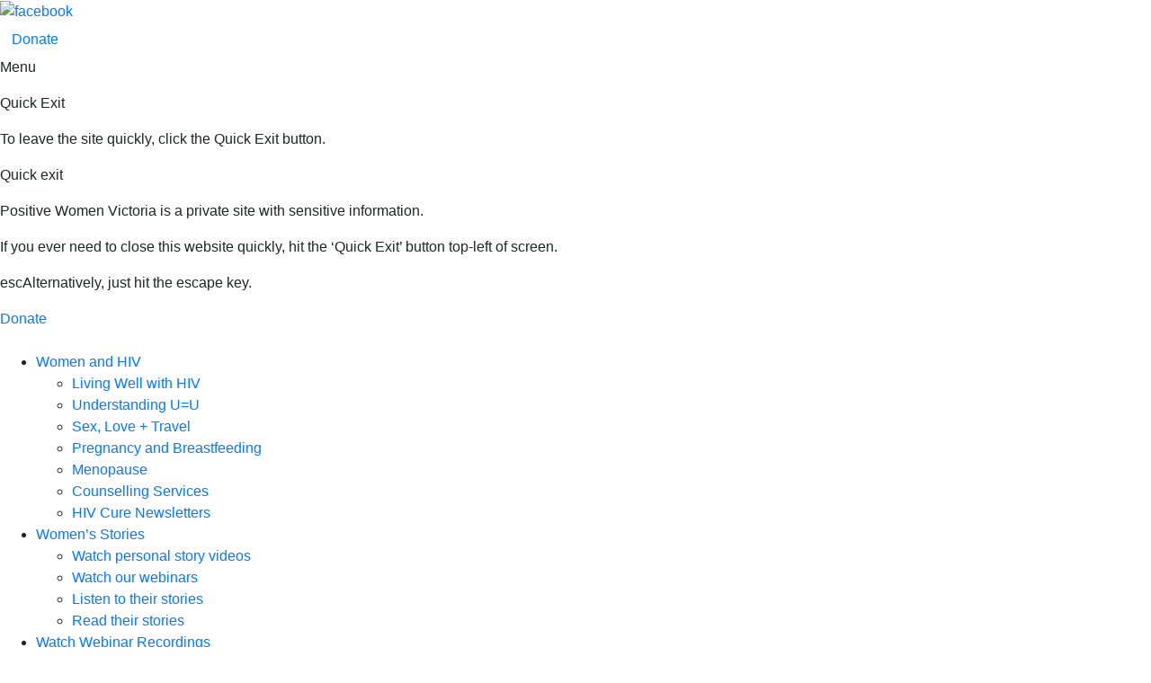

--- FILE ---
content_type: text/html; charset=UTF-8
request_url: https://positivewomen.org.au/12th-international-workshop-on-hiv-and-women-2022/
body_size: 11637
content:
<!doctype html>
<html lang="en-AU">
<head>
	<meta charset="UTF-8">
	<meta name="viewport" content="width=device-width, initial-scale=1">
	<link rel="profile" href="https://gmpg.org/xfn/11">
	<meta name='robots' content='index, follow, max-image-preview:large, max-snippet:-1, max-video-preview:-1' />

	<!-- This site is optimized with the Yoast SEO plugin v26.6 - https://yoast.com/wordpress/plugins/seo/ -->
	<title>12th International Workshop on HIV and Women 2022 - Positive Women Victoria</title>
	<link rel="canonical" href="https://positivewomen.org.au/12th-international-workshop-on-hiv-and-women-2022/" />
	<meta property="og:locale" content="en_US" />
	<meta property="og:type" content="article" />
	<meta property="og:title" content="12th International Workshop on HIV and Women 2022 - Positive Women Victoria" />
	<meta property="og:description" content="FROM ADOLESCENCE TO MENOPAUSE &#8211; virtual meeting 6-8 April 2022 The International Workshop on HIV &amp; Women has completed its 11th year and continues to evolve. It is an outstanding opportunity for health care providers, researchers, government, industry, and community..." />
	<meta property="og:url" content="https://positivewomen.org.au/12th-international-workshop-on-hiv-and-women-2022/" />
	<meta property="og:site_name" content="Positive Women Victoria" />
	<meta property="article:published_time" content="2022-01-18T05:45:50+00:00" />
	<meta property="article:modified_time" content="2025-02-12T04:18:46+00:00" />
	<meta property="og:image" content="https://positivewomen.org.au/wp-content/uploads/2022/01/logo_HIVwomen_2022-wide.png" />
	<meta property="og:image:width" content="2480" />
	<meta property="og:image:height" content="827" />
	<meta property="og:image:type" content="image/png" />
	<meta name="author" content="comms-pw" />
	<meta name="twitter:card" content="summary_large_image" />
	<meta name="twitter:label1" content="Written by" />
	<meta name="twitter:data1" content="comms-pw" />
	<meta name="twitter:label2" content="Est. reading time" />
	<meta name="twitter:data2" content="2 minutes" />
	<script type="application/ld+json" class="yoast-schema-graph">{"@context":"https://schema.org","@graph":[{"@type":"WebPage","@id":"https://positivewomen.org.au/12th-international-workshop-on-hiv-and-women-2022/","url":"https://positivewomen.org.au/12th-international-workshop-on-hiv-and-women-2022/","name":"12th International Workshop on HIV and Women 2022 - Positive Women Victoria","isPartOf":{"@id":"https://positivewomen.org.au/#website"},"primaryImageOfPage":{"@id":"https://positivewomen.org.au/12th-international-workshop-on-hiv-and-women-2022/#primaryimage"},"image":{"@id":"https://positivewomen.org.au/12th-international-workshop-on-hiv-and-women-2022/#primaryimage"},"thumbnailUrl":"https://positivewomen.org.au/wp-content/uploads/2022/01/logo_HIVwomen_2022-wide-300x100.png","datePublished":"2022-01-18T05:45:50+00:00","dateModified":"2025-02-12T04:18:46+00:00","author":{"@id":"https://positivewomen.org.au/#/schema/person/a188c511e92ec802e0a7af1947dd12f9"},"breadcrumb":{"@id":"https://positivewomen.org.au/12th-international-workshop-on-hiv-and-women-2022/#breadcrumb"},"inLanguage":"en-AU","potentialAction":[{"@type":"ReadAction","target":["https://positivewomen.org.au/12th-international-workshop-on-hiv-and-women-2022/"]}]},{"@type":"ImageObject","inLanguage":"en-AU","@id":"https://positivewomen.org.au/12th-international-workshop-on-hiv-and-women-2022/#primaryimage","url":"https://positivewomen.org.au/wp-content/uploads/2022/01/logo_HIVwomen_2022-wide.png","contentUrl":"https://positivewomen.org.au/wp-content/uploads/2022/01/logo_HIVwomen_2022-wide.png","width":2480,"height":827},{"@type":"BreadcrumbList","@id":"https://positivewomen.org.au/12th-international-workshop-on-hiv-and-women-2022/#breadcrumb","itemListElement":[{"@type":"ListItem","position":1,"name":"Home","item":"https://positivewomen.org.au/"},{"@type":"ListItem","position":2,"name":"12th International Workshop on HIV and Women 2022"}]},{"@type":"WebSite","@id":"https://positivewomen.org.au/#website","url":"https://positivewomen.org.au/","name":"Positive Women Victoria","description":"Support advocacy for women living with HIV","potentialAction":[{"@type":"SearchAction","target":{"@type":"EntryPoint","urlTemplate":"https://positivewomen.org.au/?s={search_term_string}"},"query-input":{"@type":"PropertyValueSpecification","valueRequired":true,"valueName":"search_term_string"}}],"inLanguage":"en-AU"},{"@type":"Person","@id":"https://positivewomen.org.au/#/schema/person/a188c511e92ec802e0a7af1947dd12f9","name":"comms-pw","image":{"@type":"ImageObject","inLanguage":"en-AU","@id":"https://positivewomen.org.au/#/schema/person/image/","url":"https://secure.gravatar.com/avatar/71a7f80ffe89582ce3e6cdcc0aad5bcaca650b09322b2050896c7109de35e4ba?s=96&d=mm&r=g","contentUrl":"https://secure.gravatar.com/avatar/71a7f80ffe89582ce3e6cdcc0aad5bcaca650b09322b2050896c7109de35e4ba?s=96&d=mm&r=g","caption":"comms-pw"}}]}</script>
	<!-- / Yoast SEO plugin. -->


<link rel='dns-prefetch' href='//stackpath.bootstrapcdn.com' />
<link rel='dns-prefetch' href='//fonts.googleapis.com' />
<link rel="alternate" title="oEmbed (JSON)" type="application/json+oembed" href="https://positivewomen.org.au/wp-json/oembed/1.0/embed?url=https%3A%2F%2Fpositivewomen.org.au%2F12th-international-workshop-on-hiv-and-women-2022%2F" />
<link rel="alternate" title="oEmbed (XML)" type="text/xml+oembed" href="https://positivewomen.org.au/wp-json/oembed/1.0/embed?url=https%3A%2F%2Fpositivewomen.org.au%2F12th-international-workshop-on-hiv-and-women-2022%2F&#038;format=xml" />
<style id='wp-img-auto-sizes-contain-inline-css' type='text/css'>
img:is([sizes=auto i],[sizes^="auto," i]){contain-intrinsic-size:3000px 1500px}
/*# sourceURL=wp-img-auto-sizes-contain-inline-css */
</style>

<style id='wp-emoji-styles-inline-css' type='text/css'>

	img.wp-smiley, img.emoji {
		display: inline !important;
		border: none !important;
		box-shadow: none !important;
		height: 1em !important;
		width: 1em !important;
		margin: 0 0.07em !important;
		vertical-align: -0.1em !important;
		background: none !important;
		padding: 0 !important;
	}
/*# sourceURL=wp-emoji-styles-inline-css */
</style>
<link rel='stylesheet' id='wp-block-library-css' href='https://positivewomen.org.au/wp-includes/css/dist/block-library/style.min.css?ver=73bcd1ff76a041446a31c095c2843846' type='text/css' media='all' />
<style id='global-styles-inline-css' type='text/css'>
:root{--wp--preset--aspect-ratio--square: 1;--wp--preset--aspect-ratio--4-3: 4/3;--wp--preset--aspect-ratio--3-4: 3/4;--wp--preset--aspect-ratio--3-2: 3/2;--wp--preset--aspect-ratio--2-3: 2/3;--wp--preset--aspect-ratio--16-9: 16/9;--wp--preset--aspect-ratio--9-16: 9/16;--wp--preset--color--black: #000000;--wp--preset--color--cyan-bluish-gray: #abb8c3;--wp--preset--color--white: #ffffff;--wp--preset--color--pale-pink: #f78da7;--wp--preset--color--vivid-red: #cf2e2e;--wp--preset--color--luminous-vivid-orange: #ff6900;--wp--preset--color--luminous-vivid-amber: #fcb900;--wp--preset--color--light-green-cyan: #7bdcb5;--wp--preset--color--vivid-green-cyan: #00d084;--wp--preset--color--pale-cyan-blue: #8ed1fc;--wp--preset--color--vivid-cyan-blue: #0693e3;--wp--preset--color--vivid-purple: #9b51e0;--wp--preset--gradient--vivid-cyan-blue-to-vivid-purple: linear-gradient(135deg,rgb(6,147,227) 0%,rgb(155,81,224) 100%);--wp--preset--gradient--light-green-cyan-to-vivid-green-cyan: linear-gradient(135deg,rgb(122,220,180) 0%,rgb(0,208,130) 100%);--wp--preset--gradient--luminous-vivid-amber-to-luminous-vivid-orange: linear-gradient(135deg,rgb(252,185,0) 0%,rgb(255,105,0) 100%);--wp--preset--gradient--luminous-vivid-orange-to-vivid-red: linear-gradient(135deg,rgb(255,105,0) 0%,rgb(207,46,46) 100%);--wp--preset--gradient--very-light-gray-to-cyan-bluish-gray: linear-gradient(135deg,rgb(238,238,238) 0%,rgb(169,184,195) 100%);--wp--preset--gradient--cool-to-warm-spectrum: linear-gradient(135deg,rgb(74,234,220) 0%,rgb(151,120,209) 20%,rgb(207,42,186) 40%,rgb(238,44,130) 60%,rgb(251,105,98) 80%,rgb(254,248,76) 100%);--wp--preset--gradient--blush-light-purple: linear-gradient(135deg,rgb(255,206,236) 0%,rgb(152,150,240) 100%);--wp--preset--gradient--blush-bordeaux: linear-gradient(135deg,rgb(254,205,165) 0%,rgb(254,45,45) 50%,rgb(107,0,62) 100%);--wp--preset--gradient--luminous-dusk: linear-gradient(135deg,rgb(255,203,112) 0%,rgb(199,81,192) 50%,rgb(65,88,208) 100%);--wp--preset--gradient--pale-ocean: linear-gradient(135deg,rgb(255,245,203) 0%,rgb(182,227,212) 50%,rgb(51,167,181) 100%);--wp--preset--gradient--electric-grass: linear-gradient(135deg,rgb(202,248,128) 0%,rgb(113,206,126) 100%);--wp--preset--gradient--midnight: linear-gradient(135deg,rgb(2,3,129) 0%,rgb(40,116,252) 100%);--wp--preset--font-size--small: 13px;--wp--preset--font-size--medium: 20px;--wp--preset--font-size--large: 36px;--wp--preset--font-size--x-large: 42px;--wp--preset--spacing--20: 0.44rem;--wp--preset--spacing--30: 0.67rem;--wp--preset--spacing--40: 1rem;--wp--preset--spacing--50: 1.5rem;--wp--preset--spacing--60: 2.25rem;--wp--preset--spacing--70: 3.38rem;--wp--preset--spacing--80: 5.06rem;--wp--preset--shadow--natural: 6px 6px 9px rgba(0, 0, 0, 0.2);--wp--preset--shadow--deep: 12px 12px 50px rgba(0, 0, 0, 0.4);--wp--preset--shadow--sharp: 6px 6px 0px rgba(0, 0, 0, 0.2);--wp--preset--shadow--outlined: 6px 6px 0px -3px rgb(255, 255, 255), 6px 6px rgb(0, 0, 0);--wp--preset--shadow--crisp: 6px 6px 0px rgb(0, 0, 0);}:where(.is-layout-flex){gap: 0.5em;}:where(.is-layout-grid){gap: 0.5em;}body .is-layout-flex{display: flex;}.is-layout-flex{flex-wrap: wrap;align-items: center;}.is-layout-flex > :is(*, div){margin: 0;}body .is-layout-grid{display: grid;}.is-layout-grid > :is(*, div){margin: 0;}:where(.wp-block-columns.is-layout-flex){gap: 2em;}:where(.wp-block-columns.is-layout-grid){gap: 2em;}:where(.wp-block-post-template.is-layout-flex){gap: 1.25em;}:where(.wp-block-post-template.is-layout-grid){gap: 1.25em;}.has-black-color{color: var(--wp--preset--color--black) !important;}.has-cyan-bluish-gray-color{color: var(--wp--preset--color--cyan-bluish-gray) !important;}.has-white-color{color: var(--wp--preset--color--white) !important;}.has-pale-pink-color{color: var(--wp--preset--color--pale-pink) !important;}.has-vivid-red-color{color: var(--wp--preset--color--vivid-red) !important;}.has-luminous-vivid-orange-color{color: var(--wp--preset--color--luminous-vivid-orange) !important;}.has-luminous-vivid-amber-color{color: var(--wp--preset--color--luminous-vivid-amber) !important;}.has-light-green-cyan-color{color: var(--wp--preset--color--light-green-cyan) !important;}.has-vivid-green-cyan-color{color: var(--wp--preset--color--vivid-green-cyan) !important;}.has-pale-cyan-blue-color{color: var(--wp--preset--color--pale-cyan-blue) !important;}.has-vivid-cyan-blue-color{color: var(--wp--preset--color--vivid-cyan-blue) !important;}.has-vivid-purple-color{color: var(--wp--preset--color--vivid-purple) !important;}.has-black-background-color{background-color: var(--wp--preset--color--black) !important;}.has-cyan-bluish-gray-background-color{background-color: var(--wp--preset--color--cyan-bluish-gray) !important;}.has-white-background-color{background-color: var(--wp--preset--color--white) !important;}.has-pale-pink-background-color{background-color: var(--wp--preset--color--pale-pink) !important;}.has-vivid-red-background-color{background-color: var(--wp--preset--color--vivid-red) !important;}.has-luminous-vivid-orange-background-color{background-color: var(--wp--preset--color--luminous-vivid-orange) !important;}.has-luminous-vivid-amber-background-color{background-color: var(--wp--preset--color--luminous-vivid-amber) !important;}.has-light-green-cyan-background-color{background-color: var(--wp--preset--color--light-green-cyan) !important;}.has-vivid-green-cyan-background-color{background-color: var(--wp--preset--color--vivid-green-cyan) !important;}.has-pale-cyan-blue-background-color{background-color: var(--wp--preset--color--pale-cyan-blue) !important;}.has-vivid-cyan-blue-background-color{background-color: var(--wp--preset--color--vivid-cyan-blue) !important;}.has-vivid-purple-background-color{background-color: var(--wp--preset--color--vivid-purple) !important;}.has-black-border-color{border-color: var(--wp--preset--color--black) !important;}.has-cyan-bluish-gray-border-color{border-color: var(--wp--preset--color--cyan-bluish-gray) !important;}.has-white-border-color{border-color: var(--wp--preset--color--white) !important;}.has-pale-pink-border-color{border-color: var(--wp--preset--color--pale-pink) !important;}.has-vivid-red-border-color{border-color: var(--wp--preset--color--vivid-red) !important;}.has-luminous-vivid-orange-border-color{border-color: var(--wp--preset--color--luminous-vivid-orange) !important;}.has-luminous-vivid-amber-border-color{border-color: var(--wp--preset--color--luminous-vivid-amber) !important;}.has-light-green-cyan-border-color{border-color: var(--wp--preset--color--light-green-cyan) !important;}.has-vivid-green-cyan-border-color{border-color: var(--wp--preset--color--vivid-green-cyan) !important;}.has-pale-cyan-blue-border-color{border-color: var(--wp--preset--color--pale-cyan-blue) !important;}.has-vivid-cyan-blue-border-color{border-color: var(--wp--preset--color--vivid-cyan-blue) !important;}.has-vivid-purple-border-color{border-color: var(--wp--preset--color--vivid-purple) !important;}.has-vivid-cyan-blue-to-vivid-purple-gradient-background{background: var(--wp--preset--gradient--vivid-cyan-blue-to-vivid-purple) !important;}.has-light-green-cyan-to-vivid-green-cyan-gradient-background{background: var(--wp--preset--gradient--light-green-cyan-to-vivid-green-cyan) !important;}.has-luminous-vivid-amber-to-luminous-vivid-orange-gradient-background{background: var(--wp--preset--gradient--luminous-vivid-amber-to-luminous-vivid-orange) !important;}.has-luminous-vivid-orange-to-vivid-red-gradient-background{background: var(--wp--preset--gradient--luminous-vivid-orange-to-vivid-red) !important;}.has-very-light-gray-to-cyan-bluish-gray-gradient-background{background: var(--wp--preset--gradient--very-light-gray-to-cyan-bluish-gray) !important;}.has-cool-to-warm-spectrum-gradient-background{background: var(--wp--preset--gradient--cool-to-warm-spectrum) !important;}.has-blush-light-purple-gradient-background{background: var(--wp--preset--gradient--blush-light-purple) !important;}.has-blush-bordeaux-gradient-background{background: var(--wp--preset--gradient--blush-bordeaux) !important;}.has-luminous-dusk-gradient-background{background: var(--wp--preset--gradient--luminous-dusk) !important;}.has-pale-ocean-gradient-background{background: var(--wp--preset--gradient--pale-ocean) !important;}.has-electric-grass-gradient-background{background: var(--wp--preset--gradient--electric-grass) !important;}.has-midnight-gradient-background{background: var(--wp--preset--gradient--midnight) !important;}.has-small-font-size{font-size: var(--wp--preset--font-size--small) !important;}.has-medium-font-size{font-size: var(--wp--preset--font-size--medium) !important;}.has-large-font-size{font-size: var(--wp--preset--font-size--large) !important;}.has-x-large-font-size{font-size: var(--wp--preset--font-size--x-large) !important;}
/*# sourceURL=global-styles-inline-css */
</style>

<style id='classic-theme-styles-inline-css' type='text/css'>
/*! This file is auto-generated */
.wp-block-button__link{color:#fff;background-color:#32373c;border-radius:9999px;box-shadow:none;text-decoration:none;padding:calc(.667em + 2px) calc(1.333em + 2px);font-size:1.125em}.wp-block-file__button{background:#32373c;color:#fff;text-decoration:none}
/*# sourceURL=/wp-includes/css/classic-themes.min.css */
</style>
<link rel='stylesheet' id='bootstrap-css-css' href='https://stackpath.bootstrapcdn.com/bootstrap/4.1.3/css/bootstrap.min.css?ver=73bcd1ff76a041446a31c095c2843846' type='text/css' media='all' />
<link rel='stylesheet' id='googlefonts-css' href='https://fonts.googleapis.com/css?family=DM+Sans%3A400%2C400i%2C700%2C700i%7CMansalva%7CNoto+Serif&#038;display=swap&#038;ver=73bcd1ff76a041446a31c095c2843846' type='text/css' media='all' />
<link rel='stylesheet' id='theme-style-css' href='https://positivewomen.org.au/wp-content/themes/positivewomen/style.css?ver=1690419913' type='text/css' media='all' />
<link rel='stylesheet' id='video-js-css' href='https://positivewomen.org.au/wp-content/plugins/video-embed-thumbnail-generator/video-js/video-js.min.css?ver=7.11.4' type='text/css' media='all' />
<link rel='stylesheet' id='video-js-kg-skin-css' href='https://positivewomen.org.au/wp-content/plugins/video-embed-thumbnail-generator/video-js/kg-video-js-skin.css?ver=4.10.3' type='text/css' media='all' />
<link rel='stylesheet' id='kgvid_video_styles-css' href='https://positivewomen.org.au/wp-content/plugins/video-embed-thumbnail-generator/src/public/css/videopack-styles.css?ver=4.10.3' type='text/css' media='all' />
<script type="text/javascript" src="https://positivewomen.org.au/wp-includes/js/jquery/jquery.min.js?ver=3.7.1" id="jquery-core-js"></script>
<script type="text/javascript" src="https://positivewomen.org.au/wp-includes/js/jquery/jquery-migrate.min.js?ver=3.4.1" id="jquery-migrate-js"></script>
<link rel="https://api.w.org/" href="https://positivewomen.org.au/wp-json/" /><link rel="alternate" title="JSON" type="application/json" href="https://positivewomen.org.au/wp-json/wp/v2/posts/1472" /><link rel="EditURI" type="application/rsd+xml" title="RSD" href="https://positivewomen.org.au/xmlrpc.php?rsd" />

<link rel='shortlink' href='https://positivewomen.org.au/?p=1472' />
<link rel="pingback" href="https://positivewomen.org.au/xmlrpc.php"><style type="text/css">.recentcomments a{display:inline !important;padding:0 !important;margin:0 !important;}</style>	<!-- Google Tag Manager -->
<script>(function(w,d,s,l,i){w[l]=w[l]||[];w[l].push({'gtm.start':
new Date().getTime(),event:'gtm.js'});var f=d.getElementsByTagName(s)[0],
j=d.createElement(s),dl=l!='dataLayer'?'&l='+l:'';j.async=true;j.src=
'https://www.googletagmanager.com/gtm.js?id='+i+dl;f.parentNode.insertBefore(j,f);
})(window,document,'script','dataLayer','GTM-TX2LDTND');</script>
<!-- End Google Tag Manager -->
	<link rel="icon" href="https://positivewomen.org.au/favicon.png" type="image/x-icon" />
	<link rel="shortcut icon" href="https://positivewomen.org.au/favicon.png" type="image/x-icon" />

	<!-- Podcast RSS Feed -->
	
</head>

<body data-rsssl=1 class="wp-singular post-template-default single single-post postid-1472 single-format-standard wp-theme-positivewomen">
	<!-- Google Tag Manager (noscript) -->
<noscript><iframe src="https://www.googletagmanager.com/ns.html?id=GTM-TX2LDTND"
height="0" width="0" style="display:none;visibility:hidden"></iframe></noscript>
<!-- End Google Tag Manager (noscript) -->
<div id="page" class="site">
	<div class="header-socials">
		
<span class="socials">
		<a href="https://www.facebook.com/PositiveWomenVictoria/" target="_blank"><img src="https://positivewomen.org.au/wp-content/themes/positivewomen/img/icon-fb.svg" alt="facebook"></a>
</span>
	</div>
	<a href="https://www.givenow.com.au/positivewomen" target="_blank" class="donate-button btn">Donate</a>
	<div id="menu-btn" class="toggle-menu"><div class="hamburger"><span></span><span></span><span></span></div><p>Menu</p></div>
	<div id="quick-exit-btn"><div class="round-cross"></div><p>Quick Exit</p><p id="qe-tool-tip">To leave the site quickly, click the Quick Exit button.</p></div>

<!-- quick exit -->

	<div id="quick-exit">
		<div class="quick-wrapper">		
			<p class="heading">Quick exit</p>
			<blockquote><p>Positive Women Victoria is a private site with sensitive information.</p></blockquote>
<p>If you ever need to close this website quickly, hit the &#8216;Quick Exit’ button top-left of screen.</p>
			<p><span>esc</span>Alternatively, just hit the escape key.</p>
	 		<div class="round-cross"></div>
 		</div>
	</div>

	<!-- site-navigation -->
		<nav id="site-navigation" class="main-navigation">
			<div id="close-menu" class="round-cross toggle-menu"></div>
			<div class="nav-cta"><a href="https://www.givenow.com.au/positivewomen" target="_blank">Donate</a></div>
		<div class="menu-nav-menu-top-container"><ul id="primary-menu" class="mt-sm-4 mb-sm-5 mt-0 mb-4"><li id="menu-item-38" class="menu-item menu-item-type-custom menu-item-object-custom menu-item-has-children menu-item-38"><a href="#">Women and HIV</a>
<ul class="sub-menu">
	<li id="menu-item-198" class="menu-item menu-item-type-post_type menu-item-object-page menu-item-198"><a href="https://positivewomen.org.au/living-well-with-hiv/">Living Well with HIV</a></li>
	<li id="menu-item-36" class="menu-item menu-item-type-post_type menu-item-object-page menu-item-36"><a href="https://positivewomen.org.au/understanding-uu/">Understanding U=U</a></li>
	<li id="menu-item-34" class="menu-item menu-item-type-post_type menu-item-object-page menu-item-34"><a href="https://positivewomen.org.au/sex-love-and-travel/">Sex, Love + Travel</a></li>
	<li id="menu-item-1235" class="menu-item menu-item-type-post_type menu-item-object-page menu-item-1235"><a href="https://positivewomen.org.au/pregnancy-breastfeeding/">Pregnancy and Breastfeeding</a></li>
	<li id="menu-item-1446" class="menu-item menu-item-type-post_type menu-item-object-page menu-item-1446"><a href="https://positivewomen.org.au/menopause/">Menopause</a></li>
	<li id="menu-item-2578" class="menu-item menu-item-type-post_type menu-item-object-page menu-item-2578"><a href="https://positivewomen.org.au/counsellingservices/">Counselling Services</a></li>
	<li id="menu-item-2698" class="menu-item menu-item-type-post_type menu-item-object-page menu-item-2698"><a href="https://positivewomen.org.au/hiv-cure-newsletters/">HIV Cure Newsletters</a></li>
</ul>
</li>
<li id="menu-item-1881" class="menu-item menu-item-type-custom menu-item-object-custom menu-item-has-children menu-item-1881"><a href="#">Women&#8217;s Stories</a>
<ul class="sub-menu">
	<li id="menu-item-1883" class="menu-item menu-item-type-post_type menu-item-object-pjk menu-item-1883"><a href="https://positivewomen.org.au/tell-the-story/watch/personal-stories/">Watch personal story videos</a></li>
	<li id="menu-item-1884" class="menu-item menu-item-type-post_type menu-item-object-pjk menu-item-1884"><a href="https://positivewomen.org.au/tell-the-story/watch/webinars/">Watch our webinars</a></li>
	<li id="menu-item-1886" class="menu-item menu-item-type-post_type menu-item-object-pjk menu-item-1886"><a href="https://positivewomen.org.au/tell-the-story/podcast/">Listen to their stories</a></li>
	<li id="menu-item-1885" class="menu-item menu-item-type-post_type menu-item-object-pjk menu-item-1885"><a href="https://positivewomen.org.au/tell-the-story/read/">Read their stories</a></li>
</ul>
</li>
<li id="menu-item-2441" class="menu-item menu-item-type-post_type menu-item-object-pjk menu-item-2441"><a href="https://positivewomen.org.au/tell-the-story/watch/webinars/">Watch Webinar Recordings</a></li>
<li id="menu-item-42" class="menu-item menu-item-type-custom menu-item-object-custom menu-item-has-children menu-item-42"><a href="#">About PWV</a>
<ul class="sub-menu">
	<li id="menu-item-43" class="menu-item menu-item-type-post_type menu-item-object-page menu-item-43"><a href="https://positivewomen.org.au/who-we-are/">Who We Are</a></li>
	<li id="menu-item-37" class="menu-item menu-item-type-post_type menu-item-object-page menu-item-37"><a href="https://positivewomen.org.au/what-we-do/">What We Do</a></li>
	<li id="menu-item-30" class="menu-item menu-item-type-post_type menu-item-object-page menu-item-30"><a href="https://positivewomen.org.au/board-and-staff/">Board + Staff</a></li>
	<li id="menu-item-949" class="menu-item menu-item-type-post_type menu-item-object-page menu-item-949"><a href="https://positivewomen.org.au/strategic-plan/">Strategic Plan</a></li>
	<li id="menu-item-28" class="menu-item menu-item-type-post_type menu-item-object-page menu-item-28"><a href="https://positivewomen.org.au/annual-reports/">Annual Reports</a></li>
	<li id="menu-item-35" class="menu-item menu-item-type-post_type menu-item-object-page menu-item-35"><a href="https://positivewomen.org.au/rose-fund/">Rose Fund</a></li>
	<li id="menu-item-642" class="menu-item menu-item-type-post_type menu-item-object-page menu-item-642"><a href="https://positivewomen.org.au/peer-support/">Peer Support</a></li>
</ul>
</li>
<li id="menu-item-1887" class="menu-item menu-item-type-post_type menu-item-object-page current_page_parent menu-item-1887"><a href="https://positivewomen.org.au/news-and-events/">News &#038; Events</a></li>
<li id="menu-item-1970" class="menu-item menu-item-type-post_type menu-item-object-page menu-item-1970"><a href="https://positivewomen.org.au/services-directory/">Services Directory</a></li>
<li id="menu-item-1971" class="menu-item menu-item-type-custom menu-item-object-custom menu-item-1971"><a target="_blank" href="https://positivewomen.org.au/wp-content/uploads/2020/10/PWV_MediaGuide_FINAL.pdf">Media Guide</a></li>
</ul></div>		<h2>Contact Us</h2>
		<p>(03) 9863 8747<br />
<a class="d-inline" href="mailto:info@positivewomen.org.au">info@positivewomen.org.au</a><br />
Level 4, 25 Elizabeth Street<br />
Melbourne Vic 3000</p>
			<form method="get" id="searchform" action="https://positivewomen.org.au/">
		<input type="text" class="field" name="s" id="s" placeholder="Enter Keyword" />
		<input type="submit" class="submit" name="submit" id="searchsubmit" value="Search" />
	</form>
		
<span class="socials">
		<a href="https://www.facebook.com/PositiveWomenVictoria/" target="_blank"><img src="https://positivewomen.org.au/wp-content/themes/positivewomen/img/icon-fb.svg" alt="facebook"></a>
</span>
	</nav><!-- #site-navigation -->


				<header id="masthead" class="site-header">
    		<a href="https://positivewomen.org.au"><img src="https://positivewomen.org.au/wp-content/themes/positivewomen/img/positive-women-logo-w.png"></a>
    	</header><!-- #masthead -->
	
	<div id="content" class="site-content">

	<div id="primary" class="content-area">
		<main id="main" class="site-main">

		
<article id="post-1472" class="default-page post-1472 post type-post status-publish format-standard hentry category-news-events">
	<div class="container">
		<div class="row">

			<div class="col-12">
				
<div class="wp-breadcrumb">
	<div class="breadcrumbs" typeof="BreadcrumbList" vocab="http://schema.org/">
		<span property="itemListElement" typeof="ListItem"><a property="item" typeof="WebPage" title="Go to Positive Women Victoria." href="https://positivewomen.org.au" class="home" ><span property="name">Home</span></a><meta property="position" content="1"></span>&nbsp;&nbsp;/&nbsp;&nbsp;<span property="itemListElement" typeof="ListItem"><a property="item" typeof="WebPage" title="Go to News &#038; Events." href="https://positivewomen.org.au/news-and-events/" class="post-root post post-post" ><span property="name">News &#038; Events</span></a><meta property="position" content="2"></span>&nbsp;&nbsp;/&nbsp;&nbsp;<span property="itemListElement" typeof="ListItem"><a property="item" typeof="WebPage" title="Go to the News + Events category archives." href="https://positivewomen.org.au/category/news-events/" class="taxonomy category" ><span property="name">News + Events</span></a><meta property="position" content="3"></span>&nbsp;&nbsp;/&nbsp;&nbsp;<span property="itemListElement" typeof="ListItem"><a property="item" typeof="WebPage" title="Go to 12th International Workshop on HIV and Women 2022." href="https://positivewomen.org.au/12th-international-workshop-on-hiv-and-women-2022/" class="post post-post current-item" aria-current="page"><span property="name">12th International Workshop on HIV and Women 2022</span></a><meta property="position" content="4"></span>	</div>
</div> 
			</div>
		<div class="col-lg-8">

		<div class="entry-content">
			<h2>News + Events</h2>
			<h1 class="entry-title">12th International Workshop on HIV and Women 2022</h1>			<p>18/01/2022</p>
			<p>FROM ADOLESCENCE TO MENOPAUSE &#8211; virtual meeting 6-8 April 2022</p>
<p>The International Workshop on HIV &amp; Women has completed its 11th year and continues to evolve. It is an outstanding opportunity for health care providers, researchers, government, industry, and community representatives to discuss, debate, and further their knowledge on the issues related to HIV and women.</p>
<p>The format of the workshop enables attendees to learn from experts in the field of HIV and related health, and then discuss the issues, gaps, and opportunities for further learning and research. Many of the attendees continue to participate each year and have formed valuable relationships and partnerships that have led to collaborative projects.</p>
<p>The enthusiasm and dedication of the participants is palpable throughout the workshop. The debates and round tables are an important vehicle to discuss the issues and challenge dogmas. Over the years, the number and quality of submitted abstracts have continued to improve. The workshop also provides a forum for new investigators to present their work and to personally meet with experts they view as mentors and inspiration for their work. The workshop considers both local and global issues and the information learned in one setting is often translated to another.</p>
<p>You are also invited to contribute to the program of the 12th International Workshop on HIV &amp; Women by submitting an abstract. Do not miss this excellent opportunity to discuss your work with world experts in the HIV &amp; Women field in an informal workshop setting. Abstract deadline: 21 January 2022</p>
<p><a href="https://academicmedicaleducation.com/meeting/hiv-and-women-2022?tab=4" target="_blank" rel="noopener">DETAILS &amp; TO REGISTER</a></p>
<p><img fetchpriority="high" decoding="async" class="wp-image-1473 aligncenter" src="https://positivewomen.org.au/wp-content/uploads/2022/01/logo_HIVwomen_2022-wide-300x100.png" alt="" width="807" height="269" srcset="https://positivewomen.org.au/wp-content/uploads/2022/01/logo_HIVwomen_2022-wide-300x100.png 300w, https://positivewomen.org.au/wp-content/uploads/2022/01/logo_HIVwomen_2022-wide-1024x341.png 1024w, https://positivewomen.org.au/wp-content/uploads/2022/01/logo_HIVwomen_2022-wide-768x256.png 768w, https://positivewomen.org.au/wp-content/uploads/2022/01/logo_HIVwomen_2022-wide-1536x512.png 1536w, https://positivewomen.org.au/wp-content/uploads/2022/01/logo_HIVwomen_2022-wide-2048x683.png 2048w" sizes="(max-width: 807px) 100vw, 807px" /></p>


			
		</div><!-- .entry-content -->
	</div>	
	<div class="col-4 d-none d-lg-block">
		<div class="sidebar">

	<div class="sidebar-menu">
    <h4 style="margin-bottom: 2rem;"><a href=" https://positivewomen.org.au/news-and-events/ ">All News & Events</a></h4>
    <h2>Categories</h2>
        <h4><a href="https://positivewomen.org.au/category/advocacy/">
            Advocacy        </a></h4>
        <h4><a href="https://positivewomen.org.au/category/community-partner/">
            Community Partner        </a></h4>
        <h4><a href="https://positivewomen.org.au/category/news-events/">
            News + Events        </a></h4>
        <h4><a href="https://positivewomen.org.au/category/peer-support/">
            Peer Support        </a></h4>
        <h4><a href="https://positivewomen.org.au/category/rose-fund/">
            Rose Fund        </a></h4>
    
</div>
<div class="sidebar-support">
    <h2>SERVICES</h2>
        <h4><a
            href="https://positivewomen.org.au/services-directory/?servicetype=8">Cultural Services</a>
    </h4>
        <h4><a
            href="https://positivewomen.org.au/services-directory/?servicetype=13">Drug &amp; Alcohol</a>
    </h4>
        <h4><a
            href="https://positivewomen.org.au/services-directory/?servicetype=12">Family Violence + Relationships</a>
    </h4>
        <h4><a
            href="https://positivewomen.org.au/services-directory/?servicetype=9">Financial, Legal, Immigration + Housing</a>
    </h4>
        <h4><a
            href="https://positivewomen.org.au/services-directory/?servicetype=10">HIV + Sexual Health</a>
    </h4>
        <h4><a
            href="https://positivewomen.org.au/services-directory/?servicetype=11">Mental Health + Wellbeing</a>
    </h4>
    </div>
</div>
	</div>
			</div>
	</div>
</article><!-- #post-1472 -->

		</main><!-- #main -->
	</div><!-- #primary -->


	</div><!-- #content -->

	<footer id="colophon" class="site-footer">
		<div class="container">
			<div class="row align-items-center">
				<div class="col-md-5 text-md-left text-center">
					<p>© 2019 Positive Women Victoria 
<span class="socials">
		<a href="https://www.facebook.com/PositiveWomenVictoria/" target="_blank"><img src="https://positivewomen.org.au/wp-content/themes/positivewomen/img/icon-fb.svg" alt="facebook"></a>
</span>
<a href="https://positivewomen.org.au/wp-content/uploads/2019/11/06PrivacyConfidentialityPolicy.pdf">Privacy Policy</a></p>
				</div>
				<div class="col-md-7">
					<p class="text-md-right text-center" style="font-size: .85rem; line-height: 1.3rem; opacity: 0.6;">Positive Women Victoria acknowledges the lands on which we work are on the traditional lands and waterways of the Kulin Nations. We pay our respects to Elders both past, present and emerging, and acknowledge their continued spiritual relationship and connection to their country.</p>
				</div>
			</div>
		</div>
	</footer><!-- #colophon -->
</div><!-- #page -->
<script type="text/javascript">

window.mobilecheck = function() {
  var check = false;
  (function(a){if(/(android|bb\d+|meego).+mobile|avantgo|bada\/|blackberry|blazer|compal|elaine|fennec|hiptop|iemobile|ip(hone|od)|iris|kindle|lge |maemo|midp|mmp|mobile.+firefox|netfront|opera m(ob|in)i|palm( os)?|phone|p(ixi|re)\/|plucker|pocket|psp|series(4|6)0|symbian|treo|up\.(browser|link)|vodafone|wap|windows ce|xda|xiino/i.test(a)||/1207|6310|6590|3gso|4thp|50[1-6]i|770s|802s|a wa|abac|ac(er|oo|s\-)|ai(ko|rn)|al(av|ca|co)|amoi|an(ex|ny|yw)|aptu|ar(ch|go)|as(te|us)|attw|au(di|\-m|r |s )|avan|be(ck|ll|nq)|bi(lb|rd)|bl(ac|az)|br(e|v)w|bumb|bw\-(n|u)|c55\/|capi|ccwa|cdm\-|cell|chtm|cldc|cmd\-|co(mp|nd)|craw|da(it|ll|ng)|dbte|dc\-s|devi|dica|dmob|do(c|p)o|ds(12|\-d)|el(49|ai)|em(l2|ul)|er(ic|k0)|esl8|ez([4-7]0|os|wa|ze)|fetc|fly(\-|_)|g1 u|g560|gene|gf\-5|g\-mo|go(\.w|od)|gr(ad|un)|haie|hcit|hd\-(m|p|t)|hei\-|hi(pt|ta)|hp( i|ip)|hs\-c|ht(c(\-| |_|a|g|p|s|t)|tp)|hu(aw|tc)|i\-(20|go|ma)|i230|iac( |\-|\/)|ibro|idea|ig01|ikom|im1k|inno|ipaq|iris|ja(t|v)a|jbro|jemu|jigs|kddi|keji|kgt( |\/)|klon|kpt |kwc\-|kyo(c|k)|le(no|xi)|lg( g|\/(k|l|u)|50|54|\-[a-w])|libw|lynx|m1\-w|m3ga|m50\/|ma(te|ui|xo)|mc(01|21|ca)|m\-cr|me(rc|ri)|mi(o8|oa|ts)|mmef|mo(01|02|bi|de|do|t(\-| |o|v)|zz)|mt(50|p1|v )|mwbp|mywa|n10[0-2]|n20[2-3]|n30(0|2)|n50(0|2|5)|n7(0(0|1)|10)|ne((c|m)\-|on|tf|wf|wg|wt)|nok(6|i)|nzph|o2im|op(ti|wv)|oran|owg1|p800|pan(a|d|t)|pdxg|pg(13|\-([1-8]|c))|phil|pire|pl(ay|uc)|pn\-2|po(ck|rt|se)|prox|psio|pt\-g|qa\-a|qc(07|12|21|32|60|\-[2-7]|i\-)|qtek|r380|r600|raks|rim9|ro(ve|zo)|s55\/|sa(ge|ma|mm|ms|ny|va)|sc(01|h\-|oo|p\-)|sdk\/|se(c(\-|0|1)|47|mc|nd|ri)|sgh\-|shar|sie(\-|m)|sk\-0|sl(45|id)|sm(al|ar|b3|it|t5)|so(ft|ny)|sp(01|h\-|v\-|v )|sy(01|mb)|t2(18|50)|t6(00|10|18)|ta(gt|lk)|tcl\-|tdg\-|tel(i|m)|tim\-|t\-mo|to(pl|sh)|ts(70|m\-|m3|m5)|tx\-9|up(\.b|g1|si)|utst|v400|v750|veri|vi(rg|te)|vk(40|5[0-3]|\-v)|vm40|voda|vulc|vx(52|53|60|61|70|80|81|83|85|98)|w3c(\-| )|webc|whit|wi(g |nc|nw)|wmlb|wonu|x700|yas\-|your|zeto|zte\-/i.test(a.substr(0,4))) check = true;})(navigator.userAgent||navigator.vendor||window.opera);
  return check;
};

	jQuery( document ).ready(function(){

		function replaceLast(x, y, z){
			var a = x.split("");
			a[x.lastIndexOf(y)] = z;
			return a.join("");
		}

		jQuery('.foreground-images a').add('.background-images a').each(function(i, e){

			jQuery(e).text(function(ind, text){
				let arr = text.split(" ")

				if(arr.length > 2){
					return replaceLast(text, " ", "\u00A0")
				} else {
					return text
				}
			})
		})


		//toggle Nav
		jQuery('.toggle-menu').click(function(){
			jQuery('#site-navigation').toggleClass('active');
			jQuery('body').toggleClass('sm-no-scroll');
		});

		//Submenu toggle
		jQuery('.menu-item-has-children a').click(function(){
			if( !jQuery(this).parent().children('.sub-menu').hasClass('active') ){
				jQuery('.sub-menu').removeClass('active');
				jQuery(this).parent().children('.sub-menu').toggleClass('active');
			} else{
				jQuery('.sub-menu').removeClass('active');
			}
		});

		//Quickexit pop-over
		if ( !sessionStorage.getItem('firstVisit') && window.mobilecheck() === false ){
			setTimeout(function(){ 
				jQuery('#quick-exit').addClass('active');
				jQuery('body').addClass('body-noscroll');
			}, 800);
			sessionStorage.setItem('firstVisit', '1');
			setTimeout(function(){ 
				jQuery('#quick-exit').removeClass('active');
				jQuery('body').removeClass('body-noscroll');
			}, 10000);
		}
		jQuery('#quick-exit .quick-wrapper .round-cross').click(function(){
			jQuery(this).parent().parent().removeClass('active');
			jQuery('body').removeClass('body-noscroll');
		});

		//Quickexit Function
		function getAway() {
		  // Get away right now
		  window.open("http://www.bom.gov.au/", "_newtab");
		  // Replace current site with another benign site
		  window.location.replace('https://google.com');
		}


		if( window.mobilecheck() === false ){

			jQuery('#quick-exit-btn').click(function(){
				getAway();
			});

			jQuery(document).keyup(function(e) {
			    if (e.keyCode == 27) { // escape key
			      getAway();
			    }
			  });
		}
	});
	
</script>

<script type="text/javascript">
jQuery(document).ready(function(){
	jQuery('.news-slider').slick({
			nextArrow: "<div class='next-arrow'></div>",
			prevArrow: "",
			autoplay: true,
  			autoplaySpeed: 12000,
		});
});</script>

<script type="speculationrules">
{"prefetch":[{"source":"document","where":{"and":[{"href_matches":"/*"},{"not":{"href_matches":["/wp-*.php","/wp-admin/*","/wp-content/uploads/*","/wp-content/*","/wp-content/plugins/*","/wp-content/themes/positivewomen/*","/*\\?(.+)"]}},{"not":{"selector_matches":"a[rel~=\"nofollow\"]"}},{"not":{"selector_matches":".no-prefetch, .no-prefetch a"}}]},"eagerness":"conservative"}]}
</script>
<script type="text/javascript" src="https://stackpath.bootstrapcdn.com/bootstrap/4.1.3/js/bootstrap.min.js" id="bootstrap-js-js"></script>
<script type="text/javascript" src="https://positivewomen.org.au/wp-content/themes/positivewomen/js/navigation.js?ver=20151215" id="blueboat-navigation-js"></script>
<script type="text/javascript" src="https://positivewomen.org.au/wp-content/themes/positivewomen/js/skip-link-focus-fix.js?ver=20151215" id="blueboat-skip-link-focus-fix-js"></script>
<script type="text/javascript" src="https://positivewomen.org.au/wp-content/plugins/page-links-to/dist/new-tab.js?ver=3.3.7" id="page-links-to-js"></script>
<script id="wp-emoji-settings" type="application/json">
{"baseUrl":"https://s.w.org/images/core/emoji/17.0.2/72x72/","ext":".png","svgUrl":"https://s.w.org/images/core/emoji/17.0.2/svg/","svgExt":".svg","source":{"concatemoji":"https://positivewomen.org.au/wp-includes/js/wp-emoji-release.min.js?ver=73bcd1ff76a041446a31c095c2843846"}}
</script>
<script type="module">
/* <![CDATA[ */
/*! This file is auto-generated */
const a=JSON.parse(document.getElementById("wp-emoji-settings").textContent),o=(window._wpemojiSettings=a,"wpEmojiSettingsSupports"),s=["flag","emoji"];function i(e){try{var t={supportTests:e,timestamp:(new Date).valueOf()};sessionStorage.setItem(o,JSON.stringify(t))}catch(e){}}function c(e,t,n){e.clearRect(0,0,e.canvas.width,e.canvas.height),e.fillText(t,0,0);t=new Uint32Array(e.getImageData(0,0,e.canvas.width,e.canvas.height).data);e.clearRect(0,0,e.canvas.width,e.canvas.height),e.fillText(n,0,0);const a=new Uint32Array(e.getImageData(0,0,e.canvas.width,e.canvas.height).data);return t.every((e,t)=>e===a[t])}function p(e,t){e.clearRect(0,0,e.canvas.width,e.canvas.height),e.fillText(t,0,0);var n=e.getImageData(16,16,1,1);for(let e=0;e<n.data.length;e++)if(0!==n.data[e])return!1;return!0}function u(e,t,n,a){switch(t){case"flag":return n(e,"\ud83c\udff3\ufe0f\u200d\u26a7\ufe0f","\ud83c\udff3\ufe0f\u200b\u26a7\ufe0f")?!1:!n(e,"\ud83c\udde8\ud83c\uddf6","\ud83c\udde8\u200b\ud83c\uddf6")&&!n(e,"\ud83c\udff4\udb40\udc67\udb40\udc62\udb40\udc65\udb40\udc6e\udb40\udc67\udb40\udc7f","\ud83c\udff4\u200b\udb40\udc67\u200b\udb40\udc62\u200b\udb40\udc65\u200b\udb40\udc6e\u200b\udb40\udc67\u200b\udb40\udc7f");case"emoji":return!a(e,"\ud83e\u1fac8")}return!1}function f(e,t,n,a){let r;const o=(r="undefined"!=typeof WorkerGlobalScope&&self instanceof WorkerGlobalScope?new OffscreenCanvas(300,150):document.createElement("canvas")).getContext("2d",{willReadFrequently:!0}),s=(o.textBaseline="top",o.font="600 32px Arial",{});return e.forEach(e=>{s[e]=t(o,e,n,a)}),s}function r(e){var t=document.createElement("script");t.src=e,t.defer=!0,document.head.appendChild(t)}a.supports={everything:!0,everythingExceptFlag:!0},new Promise(t=>{let n=function(){try{var e=JSON.parse(sessionStorage.getItem(o));if("object"==typeof e&&"number"==typeof e.timestamp&&(new Date).valueOf()<e.timestamp+604800&&"object"==typeof e.supportTests)return e.supportTests}catch(e){}return null}();if(!n){if("undefined"!=typeof Worker&&"undefined"!=typeof OffscreenCanvas&&"undefined"!=typeof URL&&URL.createObjectURL&&"undefined"!=typeof Blob)try{var e="postMessage("+f.toString()+"("+[JSON.stringify(s),u.toString(),c.toString(),p.toString()].join(",")+"));",a=new Blob([e],{type:"text/javascript"});const r=new Worker(URL.createObjectURL(a),{name:"wpTestEmojiSupports"});return void(r.onmessage=e=>{i(n=e.data),r.terminate(),t(n)})}catch(e){}i(n=f(s,u,c,p))}t(n)}).then(e=>{for(const n in e)a.supports[n]=e[n],a.supports.everything=a.supports.everything&&a.supports[n],"flag"!==n&&(a.supports.everythingExceptFlag=a.supports.everythingExceptFlag&&a.supports[n]);var t;a.supports.everythingExceptFlag=a.supports.everythingExceptFlag&&!a.supports.flag,a.supports.everything||((t=a.source||{}).concatemoji?r(t.concatemoji):t.wpemoji&&t.twemoji&&(r(t.twemoji),r(t.wpemoji)))});
//# sourceURL=https://positivewomen.org.au/wp-includes/js/wp-emoji-loader.min.js
/* ]]> */
</script>


</body>
</html>


<!-- Page cached by LiteSpeed Cache 7.7 on 2026-01-16 21:29:00 -->